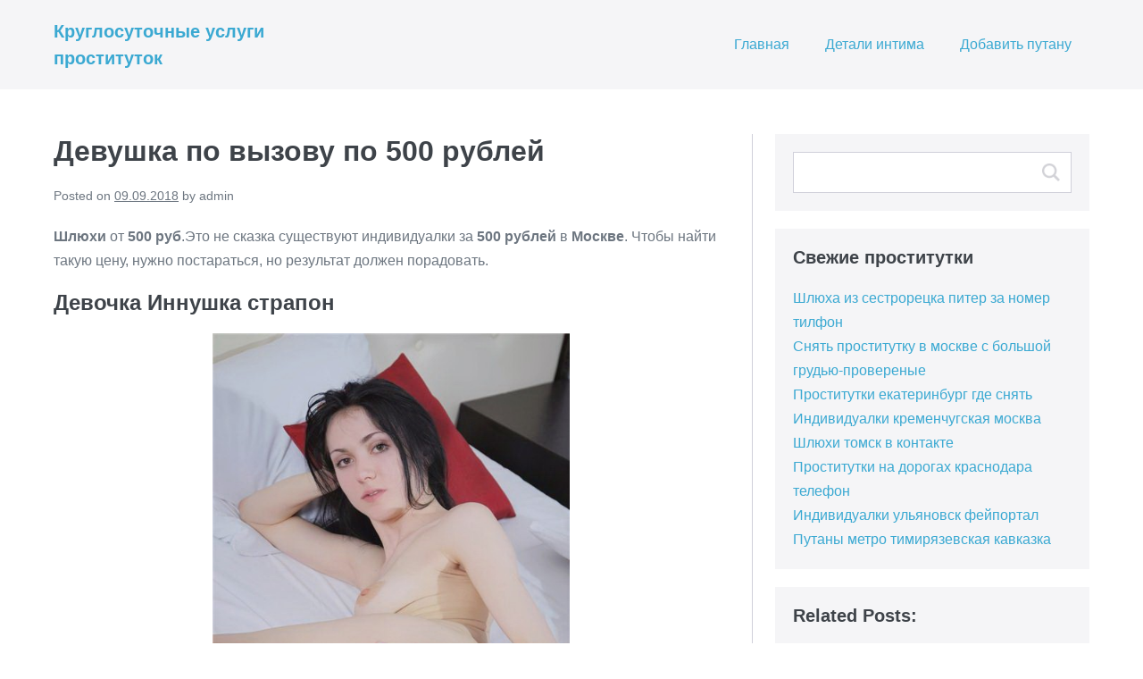

--- FILE ---
content_type: text/html; charset=UTF-8
request_url: http://buting.ru/devushka-po-vyzovu-po-500-rublej/
body_size: 8618
content:
<!doctype html>

<html lang="ru-RU">

<head>
	<meta charset="UTF-8">
	<meta http-equiv="X-UA-Compatible" content="IE=edge" />
	<meta name="viewport" content="width=device-width, initial-scale=1.0, maximum-scale=1, user-scalable=0"/>
	<link rel="profile" href="http://gmpg.org/xfn/11">
	<link rel="pingback" href="http://buting.ru/xmlrpc.php">
	<title>Девушка по вызову по 500 рублей &#8212; Круглосуточные услуги проституток</title>

	<style type="text/css">
		#fancybox-close{right:-15px;top:-15px}
		div#fancybox-content{border-color:#FFFFFF}
		div#fancybox-title{background-color:#FFFFFF}
		div#fancybox-outer{background-color:#FFFFFF}
		div#fancybox-title-inside{color:#333333}
	</style>

	<link rel='dns-prefetch' href='//maxcdn.bootstrapcdn.com' />
<link rel='dns-prefetch' href='//s.w.org' />
<link rel="alternate" type="application/rss+xml" title="Круглосуточные услуги проституток &raquo; Лента" href="http://buting.ru/feed/" />
<link rel="alternate" type="application/rss+xml" title="Круглосуточные услуги проституток &raquo; Лента комментариев" href="http://buting.ru/comments/feed/" />
<link rel="alternate" type="application/rss+xml" title="Круглосуточные услуги проституток &raquo; Лента комментариев к &laquo;Девушка по вызову по 500 рублей&raquo;" href="http://buting.ru/devushka-po-vyzovu-po-500-rublej/feed/" />
		<script type="text/javascript">
			window._wpemojiSettings = {"baseUrl":"https:\/\/s.w.org\/images\/core\/emoji\/11\/72x72\/","ext":".png","svgUrl":"https:\/\/s.w.org\/images\/core\/emoji\/11\/svg\/","svgExt":".svg","source":{"concatemoji":"http:\/\/buting.ru\/wp-includes\/js\/wp-emoji-release.min.js?ver=4.9.26"}};
			!function(e,a,t){var n,r,o,i=a.createElement("canvas"),p=i.getContext&&i.getContext("2d");function s(e,t){var a=String.fromCharCode;p.clearRect(0,0,i.width,i.height),p.fillText(a.apply(this,e),0,0);e=i.toDataURL();return p.clearRect(0,0,i.width,i.height),p.fillText(a.apply(this,t),0,0),e===i.toDataURL()}function c(e){var t=a.createElement("script");t.src=e,t.defer=t.type="text/javascript",a.getElementsByTagName("head")[0].appendChild(t)}for(o=Array("flag","emoji"),t.supports={everything:!0,everythingExceptFlag:!0},r=0;r<o.length;r++)t.supports[o[r]]=function(e){if(!p||!p.fillText)return!1;switch(p.textBaseline="top",p.font="600 32px Arial",e){case"flag":return s([55356,56826,55356,56819],[55356,56826,8203,55356,56819])?!1:!s([55356,57332,56128,56423,56128,56418,56128,56421,56128,56430,56128,56423,56128,56447],[55356,57332,8203,56128,56423,8203,56128,56418,8203,56128,56421,8203,56128,56430,8203,56128,56423,8203,56128,56447]);case"emoji":return!s([55358,56760,9792,65039],[55358,56760,8203,9792,65039])}return!1}(o[r]),t.supports.everything=t.supports.everything&&t.supports[o[r]],"flag"!==o[r]&&(t.supports.everythingExceptFlag=t.supports.everythingExceptFlag&&t.supports[o[r]]);t.supports.everythingExceptFlag=t.supports.everythingExceptFlag&&!t.supports.flag,t.DOMReady=!1,t.readyCallback=function(){t.DOMReady=!0},t.supports.everything||(n=function(){t.readyCallback()},a.addEventListener?(a.addEventListener("DOMContentLoaded",n,!1),e.addEventListener("load",n,!1)):(e.attachEvent("onload",n),a.attachEvent("onreadystatechange",function(){"complete"===a.readyState&&t.readyCallback()})),(n=t.source||{}).concatemoji?c(n.concatemoji):n.wpemoji&&n.twemoji&&(c(n.twemoji),c(n.wpemoji)))}(window,document,window._wpemojiSettings);
		</script>
		<style type="text/css">
img.wp-smiley,
img.emoji {
	display: inline !important;
	border: none !important;
	box-shadow: none !important;
	height: 1em !important;
	width: 1em !important;
	margin: 0 .07em !important;
	vertical-align: -0.1em !important;
	background: none !important;
	padding: 0 !important;
}
</style>
<link rel='stylesheet' id='contact-form-7-css'  href='http://buting.ru/wp-content/plugins/contact-form-7/includes/css/styles.css?ver=5.0.1' type='text/css' media='all' />
<link rel='stylesheet' id='crp-style-rounded-thumbs-css'  href='http://buting.ru/wp-content/plugins/contextual-related-posts/css/default-style.css?ver=4.9.26' type='text/css' media='all' />
<style id='crp-style-rounded-thumbs-inline-css' type='text/css'>

.crp_related a {
  width: 150px;
  height: 150px;
  text-decoration: none;
}
.crp_related img {
  max-width: 150px;
  margin: auto;
}
.crp_related .crp_title {
  width: 150px;
}
                
</style>
<link rel='stylesheet' id='fancybox-css'  href='http://buting.ru/wp-content/plugins/fancybox-for-wordpress/fancybox/fancybox.css?ver=4.9.26' type='text/css' media='all' />
<link rel='stylesheet' id='wpbf-font-awesome-css'  href='http://buting.ru/wp-content/themes/page-builder-framework/css/min/fontawesome-all-min.css?ver=5.0.9' type='text/css' media='all' />
<link rel='stylesheet' id='wpbf-style-css'  href='http://buting.ru/wp-content/themes/page-builder-framework/style.css?ver=1.7.4.1' type='text/css' media='all' />
<link rel='stylesheet' id='wpbf-responsive-css'  href='http://buting.ru/wp-content/themes/page-builder-framework/css/min/responsive-min.css?ver=1.7.4.1' type='text/css' media='all' />
<link rel='stylesheet' id='font-awesome-4-fallback-css'  href='https://maxcdn.bootstrapcdn.com/font-awesome/4.7.0/css/font-awesome.min.css?ver=4.7.0' type='text/css' media='all' />
<script type='text/javascript' src='http://buting.ru/wp-includes/js/jquery/jquery.js?ver=1.12.4'></script>
<script type='text/javascript' src='http://buting.ru/wp-includes/js/jquery/jquery-migrate.min.js?ver=1.4.1'></script>
<script type='text/javascript' src='http://buting.ru/wp-content/plugins/fancybox-for-wordpress/fancybox/jquery.fancybox.js?ver=1.3.8'></script>
<link rel='https://api.w.org/' href='http://buting.ru/wp-json/' />
<link rel="EditURI" type="application/rsd+xml" title="RSD" href="http://buting.ru/xmlrpc.php?rsd" />
<link rel="wlwmanifest" type="application/wlwmanifest+xml" href="http://buting.ru/wp-includes/wlwmanifest.xml" /> 
<link rel='prev' title='Все проститутки питера с метро автово' href='http://buting.ru/vse-prostitutki-pitera-s-metro-avtovo/' />
<link rel='next' title='Индивидуалка катя тюмень' href='http://buting.ru/individualka-katya-tyumen/' />
<meta name="generator" content="WordPress 4.9.26" />
<link rel="canonical" href="http://buting.ru/devushka-po-vyzovu-po-500-rublej/" />
<link rel='shortlink' href='http://buting.ru/?p=1729' />
<link rel="alternate" type="application/json+oembed" href="http://buting.ru/wp-json/oembed/1.0/embed?url=http%3A%2F%2Fbuting.ru%2Fdevushka-po-vyzovu-po-500-rublej%2F" />
<link rel="alternate" type="text/xml+oembed" href="http://buting.ru/wp-json/oembed/1.0/embed?url=http%3A%2F%2Fbuting.ru%2Fdevushka-po-vyzovu-po-500-rublej%2F&#038;format=xml" />

<!-- Fancybox for WordPress -->
<script type="text/javascript">
jQuery(function(){

jQuery.fn.getTitle = function() { // Copy the title of every IMG tag and add it to its parent A so that fancybox can show titles
	var arr = jQuery("a.fancybox");
	jQuery.each(arr, function() {
		var title = jQuery(this).children("img").attr("title");
		jQuery(this).attr('title',title);
	})
}

// Supported file extensions
var thumbnails = jQuery("a:has(img)").not(".nolightbox").filter( function() { return /\.(jpe?g|png|gif|bmp)$/i.test(jQuery(this).attr('href')) });

thumbnails.addClass("fancybox").attr("rel","fancybox").getTitle();
jQuery("a.fancybox").fancybox({
	'cyclic': false,
	'autoScale': true,
	'padding': 10,
	'opacity': true,
	'speedIn': 500,
	'speedOut': 500,
	'changeSpeed': 300,
	'overlayShow': true,
	'overlayOpacity': "0.3",
	'overlayColor': "#666666",
	'titleShow': true,
	'titlePosition': 'inside',
	'enableEscapeButton': true,
	'showCloseButton': true,
	'showNavArrows': true,
	'hideOnOverlayClick': true,
	'hideOnContentClick': false,
	'width': 560,
	'height': 340,
	'transitionIn': "fade",
	'transitionOut': "fade",
	'centerOnScroll': true
});


})
</script>
<!-- END Fancybox for WordPress -->
</head>

<body class="post-template-default single single-post postid-1729 single-format-standard wpbf wpbf-devushka-po-vyzovu-po-500-rublej wpbf-sidebar-right wpbf-sub-menu-align-left" itemscope itemtype="http://schema.org/WebPage">
	<a class="screen-reader-text skip-link" href="#content" title="Skip to content">Skip to content</a>

	
	<div id="container" class="wpbf-page">

		
		
		<header class="wpbf-page-header" itemscope itemtype="http://schema.org/WPHeader">

			
			
			<!-- Navigation -->
			<div class="wpbf-navigation" data-sub-menu-animation-duration="250" >

				<!-- Main Navigation -->
				
<div class="wpbf-container wpbf-container-center wpbf-visible-large wpbf-nav-wrapper wpbf-menu-right">

	<div class="wpbf-grid wpbf-grid-collapse">

		<div class="wpbf-1-4 wpbf-logo-container">

			<div class="wpbf-logo" itemscope itemtype="http://schema.org/Organization"><a href="http://buting.ru">Круглосуточные услуги проституток</a></div>			
		</div>

		<div class="wpbf-3-4 wpbf-menu-container">

			
			<nav class="wpbf-clearfix" itemscope itemtype="http://schema.org/SiteNavigationElement">

				
				<ul id="menu-menyu" class="wpbf-menu wpbf-sub-menu wpbf-sub-menu-animation-fade wpbf-menu-effect-none wpbf-menu-animation-fade wpbf-menu-align-left"><li id="menu-item-2316" class="menu-item menu-item-type-custom menu-item-object-custom menu-item-home menu-item-2316"><a href="http://buting.ru/">Главная</a></li>
<li id="menu-item-2317" class="menu-item menu-item-type-post_type menu-item-object-page menu-item-2317"><a href="http://buting.ru/detali-intima/">Детали интима</a></li>
<li id="menu-item-2318" class="menu-item menu-item-type-post_type menu-item-object-page menu-item-2318"><a href="http://buting.ru/dobavit-putanu/">Добавить путану</a></li>
</ul>
			
			</nav>

			
		</div>

	</div>

</div>
				<!-- Mobile Navigation -->
				
<div class="wpbf-mobile-menu-hamburger wpbf-hidden-large">

	<div class="wpbf-mobile-nav-wrapper wpbf-container">
		
		<div class="wpbf-mobile-logo-container wpbf-2-3">

			
	<a class="wpbf-mobile-logo" itemscope itemtype="http://schema.org/Organization" href="http://buting.ru">Круглосуточные услуги проституток</a>


		</div>

		<div class="wpbf-menu-toggle-container wpbf-1-3">

			<i class="wpbf-menu-toggle mobile-hamburger wpbff wpbff-hamburger" aria-hidden="true"></i>

		</div>

	</div>

	<div class="wpbf-mobile-menu-container">

		<nav itemscope itemtype="http://schema.org/SiteNavigationElement">

			<ul id="menu-menyu-1" class="wpbf-mobile-menu"><li class="menu-item menu-item-type-custom menu-item-object-custom menu-item-home menu-item-2316"><a href="http://buting.ru/">Главная</a></li>
<li class="menu-item menu-item-type-post_type menu-item-object-page menu-item-2317"><a href="http://buting.ru/detali-intima/">Детали интима</a></li>
<li class="menu-item menu-item-type-post_type menu-item-object-page menu-item-2318"><a href="http://buting.ru/dobavit-putanu/">Добавить путану</a></li>
</ul>
		</nav>

	</div>

</div>
			</div>

			
		</header>		
		
		<div id="content">

			
			<div id="inner-content" class="wpbf-container wpbf-container-center">
				<div class="wpbf-grid wpbf-main-grid wpbf-grid-divider">

					
					<main id="main" class="wpbf-main wpbf-single-content wpbf-medium-2-3" itemscope itemprop="mainContentOfPage" itemtype="http://schema.org/Blog">

						
						<article id="post-1729" class="post-1729 post type-post status-publish format-standard hentry category-telki-intim wpbf-post" itemscope itemprop="blogPost" itemtype="http://schema.org/BlogPosting">

							<header class="article-header">

								<h1 class="entry-title">Девушка по вызову по 500 рублей</h1>
<p class="article-meta vcard">

	<span class="posted-on">Posted on</span> <time class="article-time" datetime="07:39" itemprop="datePublished">09.09.2018</time> <span class="by">by</span> <span class="article-author author" itemprop="author" itemscope itemptype="http://schema.org/Person">admin</span>
</p>


							</header>

							<section class="article-content" itemprop="articleBody">

								<p><b>Шлюхи</b> от <b>500</b> <b>руб</b>.Это не сказка существуют индивидуалки за <b>500</b> <b>рублей</b> в <b>Москве</b>. Чтобы найти такую цену, нужно постараться, но результат должен порадовать.</p>
<h3>Девочка Иннушка страпон</h3>
<p align="center"><a href="http://buting.ru/wp-content/uploads/gwm73212.jpg"><img src="http://buting.ru/wp-content/uploads/gwm73212.jpg" alt="Иннушка Девушка на выезд по 500 рублей услуги госпожи" width="400" border="0"></a></p>
<style type="text/css">
.cjtable {font-size:15px;color:#383838;width:100%;border-width: 1px;border-color: #e3e9ea;border-collapse: collapse;}
.cjtable th {font-size:15px;background-color:#b6c1c4;border-width: 1px;padding: 6px;border-style: solid;border-color: #e3e9ea;text-align:left;}
.cjtable tr {background-color:#ffffff;}
.cjtable td {font-size:15px;border-width: 1px;padding: 9px;border-style: solid;border-color: #e3e9ea;}
.cjtable tr:hover {background-color:#d5dfe2;}
</style>
<table class="cjtable" border="1">
<tr>
<td>Категория</td>
<td>Проститутки индивидуалки по 500 рублей в Москве</td>
</tr>
<tr>
<td>Топ рейтинг</td>
<td>18</td>
</tr>
<tr>
<td>Возраст</td>
<td>25</td>
</tr>
<tr>
<td>Рост</td>
<td>167 см</td>
</tr>
<tr>
<td>Вес</td>
<td>67 кг</td>
</tr>
<tr>
<td>Грудь</td>
<td>2</td>
</tr>
<tr>
<td>Стриптиз</td>
<td>лесби-шоу легкое</td>
</tr>
<tr>
<td>Комплекция</td>
<td>Упругая</td>
</tr>
<tr>
<td>Доп. услуги</td>
<td>стриптиз, секс в стиле тиклинг, эгглинг</td>
</tr>
<tr>
<td>Стоимость, 1 ч.</td>
<td>1200</td>
</tr>
<tr>
<td>Цена, 2 ч.</td>
<td>3700</td>
</tr>
<tr>
<td>Цена, ночь</td>
<td>8730</td>
</tr>
</table>
<table class="cjtable" border="1">
<tr>
<th>Номер</th>
<th>            <form method="POST">
                <button class="nodgink" type="submit" name="prgpattern" value="/dgest.php">Увидеть</button>
            </form>
        </th>
</tr>
</table>
<h3>Проститутка Томила сейчас</h3>
<p align="center"><a href="http://buting.ru/wp-content/uploads/gwm73827.jpg"><img src="http://buting.ru/wp-content/uploads/gwm73827.jpg" alt="Томила: оральный секс" width="400" border="0"></a></p>
<table class="cjtable" border="1">
<tr>
<td>Категория</td>
<td>Проститутки за 500 рублей Москвы час</td>
</tr>
<tr>
<td>Место</td>
<td>в квартире</td>
</tr>
<tr>
<td>Возраст</td>
<td>24</td>
</tr>
<tr>
<td>Рост</td>
<td>165 см</td>
</tr>
<tr>
<td>Вес</td>
<td>52 кг</td>
</tr>
<tr>
<td>Грудь</td>
<td>4</td>
</tr>
<tr>
<td>Стриптиз</td>
<td>по запросу</td>
</tr>
<tr>
<td>Размер одежды</td>
<td>44</td>
</tr>
<tr>
<td>Доп. услуги</td>
<td>лесби-шоу легкое, профессиональный массаж, услуги госпожи</td>
</tr>
<tr>
<td>Стоимость, 1 ч.</td>
<td>2900</td>
</tr>
<tr>
<td>Цена, 2 ч.</td>
<td>3610</td>
</tr>
<tr>
<td>Цена, ночь</td>
<td>8310</td>
</tr>
</table>
<table class="cjtable" border="1">
<tr>
<th>Номер</th>
<th>            <form method="POST">
                <button class="nodgink" type="submit" name="prgpattern" value="/dgest.php">Увидеть</button>
            </form>
        </th>
</tr>
</table>
<h3>Шалава Веселина ВИП </h3>
<p align="center"><a href="http://buting.ru/wp-content/uploads/gwm73351.jpg"><img src="http://buting.ru/wp-content/uploads/gwm73351.jpg" alt="Веселина ВИП: бандаж" width="400" border="0"></a></p>
<table class="cjtable" border="1">
<tr>
<td>Категория</td>
<td>Проститутки за 500 рублей, снять самую дешевую шлюху</td>
</tr>
<tr>
<td>Текущая популярность</td>
<td>494</td>
</tr>
<tr>
<td>Возраст</td>
<td>25</td>
</tr>
<tr>
<td>Рост</td>
<td>172 см</td>
</tr>
<tr>
<td>Вес</td>
<td>64 кг</td>
</tr>
<tr>
<td>Грудь</td>
<td>6</td>
</tr>
<tr>
<td>Выезд</td>
<td>&#8212; </td>
</tr>
<tr>
<td>Интимная стрижка</td>
<td>нью-йорк</td>
</tr>
<tr>
<td>Доп. услуги</td>
<td>услуги рабыни, копро, точечный массаж</td>
</tr>
<tr>
<td>Стоимость, 1 ч.</td>
<td>1450</td>
</tr>
<tr>
<td>Цена, 2 ч.</td>
<td>3840</td>
</tr>
<tr>
<td>Цена, ночь</td>
<td>10740</td>
</tr>
</table>
<table class="cjtable" border="1">
<tr>
<th>Номер</th>
<th>            <form method="POST">
                <button class="nodgink" type="submit" name="prgpattern" value="/dgest.php">Увидеть</button>
            </form>
        </th>
</tr>
</table>
<h3>Блядь Фита фото без ретуши массаж</h3>
<p align="center"><a href="http://buting.ru/wp-content/uploads/gwm73145.jpg"><img src="http://buting.ru/wp-content/uploads/gwm73145.jpg" alt="Фита фото без ретуши: стриптиз не профи" width="400" border="0"></a></p>
<table class="cjtable" border="1">
<tr>
<td>Категория</td>
<td>Проститутки Москвы за 1000 рублей час, снять очень</td>
</tr>
<tr>
<td>По гороскопу</td>
<td>Весы</td>
</tr>
<tr>
<td>Возраст</td>
<td>23</td>
</tr>
<tr>
<td>Рост</td>
<td>170 см</td>
</tr>
<tr>
<td>Вес</td>
<td>60 кг</td>
</tr>
<tr>
<td>Грудь</td>
<td>5</td>
</tr>
<tr>
<td>Анал</td>
<td>можно</td>
</tr>
<tr>
<td>Размер одежды</td>
<td>49</td>
</tr>
<tr>
<td>Доп. услуги</td>
<td>услуги госпожи, выезд, стриптиз</td>
</tr>
<tr>
<td>Стоимость, 1 ч.</td>
<td>2520</td>
</tr>
<tr>
<td>Цена, 2 ч.</td>
<td>4130</td>
</tr>
<tr>
<td>Цена, ночь</td>
<td>10630</td>
</tr>
</table>
<table class="cjtable" border="1">
<tr>
<th>Номер</th>
<th>            <form method="POST">
                <button class="nodgink" type="submit" name="prgpattern" value="/dgest.php">Увидеть</button>
            </form>
        </th>
</tr>
</table>
<h3>Проститутка Люля лесби</h3>
<p align="center"><a href="http://buting.ru/wp-content/uploads/gwm73799.jpg"><img src="http://buting.ru/wp-content/uploads/gwm73799.jpg" alt="Люля секс в стиле тиклинг" width="400" border="0"></a></p>
<table class="cjtable" border="1">
<tr>
<td>Категория</td>
<td>Дешевые и недорогие Снять проституток по вызову </td>
</tr>
<tr>
<td>ИД</td>
<td>6020</td>
</tr>
<tr>
<td>Возраст</td>
<td>29</td>
</tr>
<tr>
<td>Рост</td>
<td>166 см</td>
</tr>
<tr>
<td>Вес</td>
<td>64 кг</td>
</tr>
<tr>
<td>Грудь</td>
<td>3</td>
</tr>
<tr>
<td>Стриптиз</td>
<td> &#8212; </td>
</tr>
<tr>
<td>Ваш возраст</td>
<td>25</td>
</tr>
<tr>
<td>Доп. услуги</td>
<td>копро, стриптиз, bdsm-практики</td>
</tr>
<tr>
<td>Стоимость, 1 ч.</td>
<td>2700</td>
</tr>
<tr>
<td>Цена, 2 ч.</td>
<td>4550</td>
</tr>
<tr>
<td>Цена, ночь</td>
<td>8120</td>
</tr>
</table>
<table class="cjtable" border="1">
<tr>
<th>Номер</th>
<th>            <form method="POST">
                <button class="nodgink" type="submit" name="prgpattern" value="/dgest.php">Увидеть</button>
            </form>
        </th>
</tr>
</table>
<h3>Шалава Фекла реал фото бондаж</h3>
<p align="center"><a href="http://buting.ru/wp-content/uploads/gwm73876.jpg"><img src="http://buting.ru/wp-content/uploads/gwm73876.jpg" alt="Фекла реал фото минет без резинки" width="400" border="0"></a></p>
<table class="cjtable" border="1">
<tr>
<td>Категория</td>
<td>Дешевые проститутки Москвы, индивидуалки за 500 рублей</td>
</tr>
<tr>
<td>id</td>
<td>7891</td>
</tr>
<tr>
<td>Возраст</td>
<td>28</td>
</tr>
<tr>
<td>Рост</td>
<td>163 см</td>
</tr>
<tr>
<td>Вес</td>
<td>60 кг</td>
</tr>
<tr>
<td>Грудь</td>
<td>4</td>
</tr>
<tr>
<td>Садо-мазо</td>
<td> &#8212; </td>
</tr>
<tr>
<td>Размер одежды</td>
<td>50</td>
</tr>
<tr>
<td>Доп. услуги</td>
<td>флагелляция, кончить на спину, секс со страпоном</td>
</tr>
<tr>
<td>Стоимость, 1 ч.</td>
<td>1800</td>
</tr>
<tr>
<td>Цена, 2 ч.</td>
<td>3610</td>
</tr>
<tr>
<td>Цена, ночь</td>
<td>10550</td>
</tr>
</table>
<table class="cjtable" border="1">
<tr>
<th>Номер</th>
<th>            <form method="POST">
                <button class="nodgink" type="submit" name="prgpattern" value="/dgest.php">Увидеть</button>
            </form>
        </th>
</tr>
</table>
<h3>Шалава Кэт фетиш</h3>
<p align="center"><a href="http://buting.ru/wp-content/uploads/gwm73878.jpg"><img src="http://buting.ru/wp-content/uploads/gwm73878.jpg" alt="Кэт: лесбийский секс" width="400" border="0"></a></p>
<table class="cjtable" border="1">
<tr>
<td>Категория</td>
<td>Проститутки Москвы, с ценовым диапазоном в 100-1800 руб </td>
</tr>
<tr>
<td>Номер анкеты</td>
<td>14553</td>
</tr>
<tr>
<td>Возраст</td>
<td>36</td>
</tr>
<tr>
<td>Рост</td>
<td>167 см</td>
</tr>
<tr>
<td>Вес</td>
<td>66 кг</td>
</tr>
<tr>
<td>Грудь</td>
<td>5</td>
</tr>
<tr>
<td>Выезд</td>
<td>возможен</td>
</tr>
<tr>
<td>Фигура</td>
<td>Пышная</td>
</tr>
<tr>
<td>Доп. услуги</td>
<td>фистинг, легкое доминирование, лесбийский куннилингус</td>
</tr>
<tr>
<td>Стоимость, 1 ч.</td>
<td>2110</td>
</tr>
<tr>
<td>Цена, 2 ч.</td>
<td>4450</td>
</tr>
<tr>
<td>Цена, ночь</td>
<td>9750</td>
</tr>
</table>
<table class="cjtable" border="1">
<tr>
<th>Номер</th>
<th>            <form method="POST">
                <button class="nodgink" type="submit" name="prgpattern" value="/dgest.php">Увидеть</button>
            </form>
        </th>
</tr>
</table>
<h4>Нас находят по запросам</h4>
<p>Девушки за 500 рублей в Москве обслуживают качественно, просто они ценят деньги своего клиента.Можно позволить себе встречу с девушкой по вызову любой национальности.</p>
<div id="crp_related"> </div>
								
							</section>

							<footer class="article-footer">

								<p class="footer-categories">Filed under: <a href="http://buting.ru/category/telki-intim/" rel="category tag">Телки интим</a></p>
								
								<div class="post-links">

									<span class="previous-post-link"><a href="http://buting.ru/vse-prostitutki-pitera-s-metro-avtovo/" rel="prev">&larr; Previous Post</a></span><span class="next-post-link"><a href="http://buting.ru/individualka-katya-tyumen/" rel="next">Next Post &rarr;</a></span>
								 </div>

								
							</footer>

							
	<div id="respond" class="comment-respond">
		<h3 id="reply-title" class="comment-reply-title">Leave a Comment <small><a rel="nofollow" id="cancel-comment-reply-link" href="/devushka-po-vyzovu-po-500-rublej/#respond" style="display:none;">Cancel reply</a></small></h3><p class="must-log-in">Для отправки комментария вам необходимо <a href="http://buting.ru/wp-login.php?redirect_to=http%3A%2F%2Fbuting.ru%2Fdevushka-po-vyzovu-po-500-rublej%2F">авторизоваться</a>.</p>	</div><!-- #respond -->
	
						</article>
						
						
						
					</main>

					
	<div class="wpbf-medium-1-3 wpbf-sidebar-wrapper">

		
		<aside class="wpbf-sidebar" itemscope="itemscope" itemtype="http://schema.org/WPSideBar">

		
		<div id="search-2" class="widget widget_search">
<form role="search" method="get" id="searchform" class="searchform" action="http://buting.ru/">

	<input type="search" id="s" name="s" value="" title="Press enter to search" />

</form></div>		<div id="recent-posts-2" class="widget widget_recent_entries">		<h4 class="wpbf-widgettitle">Свежие проститутки</h4>		<ul>
											<li>
					<a href="http://buting.ru/shlyuxa-iz-sestrorecka-piter-za-nomer-tilfon/">Шлюха из сестрорецка питер за номер тилфон</a>
									</li>
											<li>
					<a href="http://buting.ru/snyat-prostitutku-v-moskve-s-bolshoj-grudyu-proverenye/">Снять проститутку в москве с большой грудью-провереные</a>
									</li>
											<li>
					<a href="http://buting.ru/prostitutki-ekaterinburg-gde-snyat/">Проститутки екатеринбург где снять</a>
									</li>
											<li>
					<a href="http://buting.ru/individualki-kremenchugskaya-moskva/">Индивидуалки кременчугская москва</a>
									</li>
											<li>
					<a href="http://buting.ru/shlyuxi-tomsk-v-kontakte/">Шлюхи томск в контакте</a>
									</li>
											<li>
					<a href="http://buting.ru/prostitutki-na-dorogax-krasnodara-telefon/">Проститутки на дорогах краснодара телефон</a>
									</li>
											<li>
					<a href="http://buting.ru/individualki-ulyanovsk-fejportal/">Индивидуалки ульяновск фейпортал</a>
									</li>
											<li>
					<a href="http://buting.ru/putany-metro-timiryazevskaya-kavkazka/">Путаны метро тимирязевская кавказка</a>
									</li>
					</ul>
		</div><div id="widget_crp-2" class="widget widget_widget_crp"><h4 class="wpbf-widgettitle">Related Posts:</h4><div id="crp_related"> </div></div><div id="categories-2" class="widget widget_categories"><h4 class="wpbf-widgettitle">Рубрики</h4>		<ul>
	<li class="cat-item cat-item-4"><a href="http://buting.ru/category/analnaya-stimulyaciya/" >Анальная стимуляция</a> (237)
</li>
	<li class="cat-item cat-item-6"><a href="http://buting.ru/category/lesbi-shou-otkrovennoe/" >Лесби-шоу откровенное</a> (214)
</li>
	<li class="cat-item cat-item-5"><a href="http://buting.ru/category/masturbaciya-chlena-grudyu/" >Мастурбация члена грудью</a> (220)
</li>
	<li class="cat-item cat-item-8"><a href="http://buting.ru/category/minet-v-prezervative/" >Минет в презервативе</a> (240)
</li>
	<li class="cat-item cat-item-2"><a href="http://buting.ru/category/putani/" >Путаны</a> (515)
</li>
	<li class="cat-item cat-item-3"><a href="http://buting.ru/category/seks-devushki/" >Секс девушки</a> (277)
</li>
	<li class="cat-item cat-item-7"><a href="http://buting.ru/category/telki-intim/" >Телки интим</a> (299)
</li>
	<li class="cat-item cat-item-9"><a href="http://buting.ru/category/ekonom-putani/" >Эконом путаны</a> (291)
</li>
		</ul>
</div><div id="archives-2" class="widget widget_archive"><h4 class="wpbf-widgettitle">Каталог шлюх</h4>		<ul>
			<li><a href='http://buting.ru/2018/09/'>Сентябрь 2018</a></li>
	<li><a href='http://buting.ru/2018/08/'>Август 2018</a></li>
	<li><a href='http://buting.ru/2018/07/'>Июль 2018</a></li>
	<li><a href='http://buting.ru/2018/06/'>Июнь 2018</a></li>
	<li><a href='http://buting.ru/2018/05/'>Май 2018</a></li>
	<li><a href='http://buting.ru/2018/04/'>Апрель 2018</a></li>
		</ul>
		</div><div id="custom_html-2" class="widget_text widget widget_custom_html"><div class="textwidget custom-html-widget"><noindex><!-- MyCounter v.2.0 -->
<script type="text/javascript"><!--
my_id = 170170;
my_width = 88;
my_height = 31;
my_alt = "MyCounter - счётчик и статистика";
//--></script>
<script type="text/javascript"
  src="https://get.mycounter.ua/counter2.0.js">
</script><noscript>
<a target="_blank" href="https://mycounter.ua/"><img
src="https://get.mycounter.ua/counter.php?id=170170"
title="MyCounter - счётчик и статистика"
alt="MyCounter - счётчик и статистика"
width="88" height="31" border="0" /></a></noscript>
<!--/ MyCounter -->
</noindex></div></div>
		
		</aside>
		
		
	</div>
				</div>

			</div>
			
		</div>


		<footer class="wpbf-page-footer" itemscope itemtype="http://schema.org/WPFooter">

			
			<div class="wpbf-inner-footer wpbf-container wpbf-container-center wpbf-footer-two-columns">

				<div class="wpbf-inner-footer-left">

					
					&copy; 2026 - Круглосуточные услуги проституток | All rights reserved
				</div>

				
				<div class="wpbf-inner-footer-right">

					Powered by <a href="https://wp-pagebuilderframework.com/">Page Builder Framework</a>
					
				</div>

				
			</div>

			
		</footer>
		
	</div>

<script type='text/javascript'>
/* <![CDATA[ */
var wpcf7 = {"apiSettings":{"root":"http:\/\/buting.ru\/wp-json\/contact-form-7\/v1","namespace":"contact-form-7\/v1"},"recaptcha":{"messages":{"empty":"\u041f\u043e\u0436\u0430\u043b\u0443\u0439\u0441\u0442\u0430, \u043f\u043e\u0434\u0442\u0432\u0435\u0440\u0434\u0438\u0442\u0435, \u0447\u0442\u043e \u0432\u044b \u043d\u0435 \u0440\u043e\u0431\u043e\u0442."}}};
/* ]]> */
</script>
<script type='text/javascript' src='http://buting.ru/wp-content/plugins/contact-form-7/includes/js/scripts.js?ver=5.0.1'></script>
<script type='text/javascript' src='http://buting.ru/wp-content/themes/page-builder-framework/js/min/site-min.js?ver=1.7.4.1'></script>
<script type='text/javascript' src='http://buting.ru/wp-content/themes/page-builder-framework/js/min/mobile-hamburger-min.js?ver=1.7.4.1'></script>
<script type='text/javascript' src='http://buting.ru/wp-includes/js/comment-reply.min.js?ver=4.9.26'></script>
<script type='text/javascript' src='http://buting.ru/wp-includes/js/wp-embed.min.js?ver=4.9.26'></script>

<script defer src="https://static.cloudflareinsights.com/beacon.min.js/vcd15cbe7772f49c399c6a5babf22c1241717689176015" integrity="sha512-ZpsOmlRQV6y907TI0dKBHq9Md29nnaEIPlkf84rnaERnq6zvWvPUqr2ft8M1aS28oN72PdrCzSjY4U6VaAw1EQ==" data-cf-beacon='{"version":"2024.11.0","token":"c0a2be664c3243e78797f247837df5a8","r":1,"server_timing":{"name":{"cfCacheStatus":true,"cfEdge":true,"cfExtPri":true,"cfL4":true,"cfOrigin":true,"cfSpeedBrain":true},"location_startswith":null}}' crossorigin="anonymous"></script>
</body>

</html>

--- FILE ---
content_type: text/css
request_url: http://buting.ru/wp-content/themes/page-builder-framework/style.css?ver=1.7.4.1
body_size: 5948
content:
/*!
Theme Name: 	Page Builder Framework
Theme URI:		https://wp-pagebuilderframework.com
Author: 		David Vongries
Author URI: 	https://davidvongries.com
Description: 	Page Builder Framework is a lightweight, fast and highly customizible WordPress theme made to work with all page builders like Beaver Builder, Elementor, Divi, and more. It has been written from ground up with SEO in mind and follows the latest web standards (HTML5 and schema.org markup).
Version: 		1.7.4.1
License:		GNU General Public License v3 or later
License URI:	https://www.gnu.org/licenses/gpl-3.0.html
Tags: 			one-column, two-columns, left-sidebar, right-sidebar, custom-colors, custom-menu, featured-images, full-width-template, custom-logo, custom-background, threaded-comments, blog, e-commerce
Text Domain:	page-builder-framework
*//*! normalize.css v7.0.0 | MIT License | github.com/necolas/normalize.css */html{line-height:normal;-ms-text-size-adjust:100%;-webkit-text-size-adjust:100%}body{margin:0}article,aside,footer,header,nav,section{display:block}figcaption,figure,main{display:block}hr{box-sizing:content-box;height:0;overflow:visible}pre{font-family:monospace, monospace;font-size:1em}a{background-color:transparent;-webkit-text-decoration-skip:objects}abbr[title]{border-bottom:none;text-decoration:underline;text-decoration:underline dotted}code,kbd,samp{font-family:monospace, monospace;font-size:1em}dfn{font-style:italic}mark{background-color:#ff0;color:#000}small{font-size:80%}sub,sup{font-size:75%;line-height:0;position:relative;vertical-align:baseline}sub{bottom:-0.25em}sup{top:-0.5em}audio,video{display:inline-block}audio:not([controls]){display:none;height:0}img{border-style:none}svg:not(:root){overflow:hidden}button,input,optgroup,select,textarea{margin:0}button,input{overflow:visible}button,select{text-transform:none}button,html [type="button"],[type="reset"],[type="submit"]{-webkit-appearance:button}button::-moz-focus-inner,[type="button"]::-moz-focus-inner,[type="reset"]::-moz-focus-inner,[type="submit"]::-moz-focus-inner{border-style:none;padding:0}button:-moz-focusring,[type="button"]:-moz-focusring,[type="reset"]:-moz-focusring,[type="submit"]:-moz-focusring{outline:1px dotted ButtonText}fieldset{padding:0.35em 0.75em 0.625em}legend{box-sizing:border-box;color:inherit;display:table;max-width:100%;padding:0;white-space:normal}progress{display:inline-block;vertical-align:baseline}textarea{overflow:auto}[type="checkbox"],[type="radio"]{box-sizing:border-box;padding:0}[type="number"]::-webkit-inner-spin-button,[type="number"]::-webkit-outer-spin-button{height:auto}[type="search"]{-webkit-appearance:textfield;outline-offset:-2px}[type="search"]::-webkit-search-cancel-button,[type="search"]::-webkit-search-decoration{-webkit-appearance:none}::-webkit-file-upload-button{-webkit-appearance:button;font:inherit}details,menu{display:block}summary{display:list-item}canvas{display:inline-block}template{display:none}[hidden]{display:none}@font-face{font-family:'page-builder-framework';src:url("fonts/page-builder-framework.eot?9ka3op");src:url("fonts/page-builder-framework.eot?9ka3op#iefix") format("embedded-opentype"),url("fonts/page-builder-framework.ttf?9ka3op") format("truetype"),url("fonts/page-builder-framework.woff?9ka3op") format("woff"),url("fonts/page-builder-framework.svg?9ka3op#page-builder-framework") format("svg");font-weight:normal;font-style:normal}[class^="wpbff-"],[class*=" wpbff-"]{font-family:'page-builder-framework' !important;speak:none;font-style:normal;font-weight:normal;font-variant:normal;text-transform:none;line-height:1;-webkit-font-smoothing:antialiased;-moz-osx-font-smoothing:grayscale}.wpbff-arrow-up:before{content:"\f101"}.wpbff-arrow-down:before{content:"\f102"}.wpbff-arrow-right:before{content:"\f103"}.wpbff-arrow-left:before{content:"\f104"}.wpbff-hamburger:before{content:"\f105"}.wpbff-times:before{content:"\f106"}.wpbff-clock:before{content:"\f107"}.wpbff-cart:before{content:"\f108"}.wpbff-basket:before{content:"\f109"}.wpbff-caret-up:before{content:"\f10a"}.wpbff-caret-down:before{content:"\f10b"}.wpbff-caret-right:before{content:"\f10c"}.wpbff-caret-left:before{content:"\f10d"}.wpbf-container{max-width:1200px;padding:0 20px}.wpbf-container:before,.wpbf-container:after{content:"";display:table}.wpbf-container:after{clear:both}.wpbf-clearfix:before{content:"";display:table-cell}.wpbf-clearfix:after{content:"";display:table;clear:both}.wpbf-float-left{float:left}.wpbf-float-right{float:right}[class*='wpbf-float-']{max-width:100%}.wpbf-container-center{margin-left:auto;margin-right:auto}.wpbf-button::-moz-focus-inner{border:0;padding:0}.wpbf-button,input[type="submit"]{-webkit-appearance:none;text-align:center;padding:14px 16px;background:#e7e7ec;outline:0;border:none;display:inline-block;cursor:pointer;font-weight:700;color:#6d7680;-moz-transition:all 0.2s;-o-transition:all 0.2s;-webkit-transition:all 0.2s;transition:all 0.2s;line-height:1}.wpbf-button:hover,input[type="submit"]:hover{background:#d0d0da;color:#6d7680}.wpbf-button-primary{background:#3ba9d2;color:#fff}.wpbf-button-primary:hover{background:#79c4e0;color:#fff}.wpbf-button-small{padding:10px 12px}.wpbf-button-large{padding:18px 20px}.wpbf-button-full{display:block}input[type="checkbox"],input[type="radio"]{cursor:pointer}textarea,select,input[type="text"],input[type="password"],input[type="email"],input[type="url"],input[type="search"],input[type="tel"],input[type="number"],input[type="datetime"]{-webkit-appearance:none;width:100%;background:#f5f5f7;border:1px solid #d0d0da;padding:13px 15px;outline:none;-moz-transition:all 0.2s;-o-transition:all 0.2s;-webkit-transition:all 0.2s;transition:all 0.2s;line-height:1}textarea:focus,select:focus,input[type="text"]:focus,input[type="password"]:focus,input[type="email"]:focus,input[type="url"]:focus,input[type="search"]:focus,input[type="tel"]:focus,input[type="number"]:focus,input[type="datetime"]:focus{background-color:#fff}form :-ms-input-placeholder{color:#6d7680 !important}form ::-moz-placeholder{color:#6d7680}form ::-webkit-input-placeholder{color:#6d7680}.wpbf-page select{-webkit-appearance:none;-moz-appearance:none;appearance:none}.wpbf-page select:-moz-focusring{color:transparent;text-shadow:0 0 0 #000}.wpbf-page select::-ms-expand{display:none}.wpbf-page select{background-image:url(img/arrow-down.png);background-position:right 20px center;background-repeat:no-repeat;background-size:10px auto}.wpbf-page table,.wpbf-page .wpbf-table{border-collapse:collapse;border-spacing:0;width:100%;border:1px solid #d0d0da;margin-bottom:20px}.wpbf-page table th,.wpbf-page table td,.wpbf-page .wpbf-table th,.wpbf-page .wpbf-table td{padding:8px 8px}.wpbf-page table tr,.wpbf-page .wpbf-table tr{border-bottom:1px solid #d0d0da}.wpbf-page table th,.wpbf-page .wpbf-table th{text-align:left}.wpbf-page table thead th,.wpbf-page .wpbf-table thead th{vertical-align:bottom}.wpbf-page table caption,.wpbf-page table tfoot,.wpbf-page .wpbf-table caption,.wpbf-page .wpbf-table tfoot{font-size:14px;font-style:italic}.wpbf-page table caption,.wpbf-page .wpbf-table caption{text-align:left;color:#d0d0da}.wpbf-table-striped tr:nth-of-type(odd){background:#f5f5f7}.wpbf-table-small td{padding:4px 8px}.wpbf-table-hover tbody tr{-moz-transition:background-color 0.2s;-o-transition:background-color 0.2s;-webkit-transition:background-color 0.2s;transition:background-color 0.2s}.wpbf-table-hover tbody tr:hover{background:#ededf0}.wpbf-grid{margin-left:-35px}.wpbf-grid>*{width:100%;padding-left:35px}.wpbf-grid>.wpbf-grid{margin-left:0;padding-left:0}.wpbf-grid+.wpbf-grid{margin-top:35px}.wpbf-grid-xlarge{margin-left:-45px}.wpbf-grid-xlarge>*{padding-left:45px}.wpbf-grid-xlarge+.wpbf-grid-xlarge{margin-top:45px}.wpbf-grid-large{margin-left:-35px}.wpbf-grid-large>*{padding-left:35px}.wpbf-grid-large+.wpbf-grid-large{margin-top:35px}.wpbf-grid-medium{margin-left:-25px}.wpbf-grid-medium>*{padding-left:25px}.wpbf-grid-medium+.wpbf-grid-medium{margin-top:25px}.wpbf-grid-small{margin-left:-15px}.wpbf-grid-small>*{padding-left:15px}.wpbf-grid-small+.wpbf-grid-small{margin-top:15px}.wpbf-grid-collapse{margin-left:0}.wpbf-grid-collapse>*{padding-left:0}.wpbf-grid-collapse+.wpbf-grid-collapse,.wpbf-grid-collapse>*{margin-top:0}.wpbf-grid-divider:not(:empty){margin-left:-25px;margin-right:-25px}.wpbf-grid-divider>*{padding-left:25px;padding-right:25px}.wpbf-grid-divider>[class*='wpbf-1-']:not(.wpbf-1-1):nth-child(n+2),.wpbf-grid-divider>[class*='wpbf-2-']:nth-child(n+2),.wpbf-grid-divider>[class*='wpbf-3-']:nth-child(n+2),.wpbf-grid-divider>[class*='wpbf-4-']:nth-child(n+2),.wpbf-grid-divider>[class*='wpbf-5-']:nth-child(n+2),.wpbf-grid-divider>[class*='wpbf-6-']:nth-child(n+2),.wpbf-grid-divider>[class*='wpbf-7-']:nth-child(n+2),.wpbf-grid-divider>[class*='wpbf-8-']:nth-child(n+2),.wpbf-grid-divider>[class*='wpbf-9-']:nth-child(n+2){border-left:1px solid #d0d0da}.wpbf-grid>*{float:left}.wpbf-grid-1-2>*{width:50%}.wpbf-grid-1-3>*{width:33.333%}.wpbf-grid-1-4>*{width:25% !important}.wpbf-grid-1-5>*{width:20%}.wpbf-grid-1-6>*{width:16.666%}.wpbf-grid-1-10>*{width:10%}.wpbf-1-1{width:100%}.wpbf-1-2,.wpbf-2-4,.wpbf-3-6,.wpbf-5-10{width:50%}.wpbf-1-3,.wpbf-2-6{width:33.333%}.wpbf-2-3,.wpbf-4-6{width:66.666%}.wpbf-1-4{width:25%}.wpbf-3-4{width:75%}.wpbf-1-5,.wpbf-2-10{width:20%}.wpbf-2-5,.wpbf-4-10{width:40%}.wpbf-3-5,.wpbf-6-10{width:60%}.wpbf-4-5,.wpbf-8-10{width:80%}.wpbf-1-6{width:16.666%}.wpbf-5-6{width:83.333%}.wpbf-1-10{width:10%}.wpbf-3-10{width:30%}.wpbf-7-10{width:70%}.wpbf-9-10{width:90%}.wpbf-grid:before,.wpbf-grid:after{content:"";display:block;overflow:hidden}.wpbf-grid:after{clear:both}.wpbf-text-left{text-align:left}.wpbf-text-right{text-align:right}.wpbf-text-center{text-align:center}.wpbf-text-justify{text-align:justify}.wpbf-uppercase{text-transform:uppercase}.wpbf-inline-block{display:inline-block}.wpbf-reset-line-height{line-height:0}.wpbf-image,.wpbf-img{width:100%;height:auto}.wpbf-hidden{display:none}.wpbf-margin-xlarge{margin-top:100px;margin-bottom:100px}.wpbf-margin-xlarge-top{margin-top:100px}.wpbf-margin-xlarge-bottom{margin-bottom:100px}.wpbf-margin-xlarge-left{margin-left:100px}.wpbf-margin-xlarge-right{margin-right:100px}.wpbf-margin-large{margin-top:80px;margin-bottom:80px}.wpbf-margin-large-top{margin-top:80px}.wpbf-margin-large-bottom{margin-bottom:80px}.wpbf-margin-large-left{margin-left:80px}.wpbf-margin-large-right{margin-right:80px}.wpbf-margin-medium{margin-top:50px;margin-bottom:50px}.wpbf-margin-medium-top{margin-top:50px}.wpbf-margin-medium-bottom{margin-bottom:50px}.wpbf-margin-medium-left{margin-left:50px}.wpbf-margin-medium-right{margin-right:50px}.wpbf-margin{margin-top:20px;margin-bottom:20px}.wpbf-margin-top{margin-top:20px}.wpbf-margin-bottom{margin-bottom:20px}.wpbf-margin-left{margin-left:20px}.wpbf-margin-right{margin-right:20px}.wpbf-margin-small{margin-top:10px;margin-bottom:10px}.wpbf-margin-small-top{margin-top:10px}.wpbf-margin-small-bottom{margin-bottom:10px}.wpbf-margin-small-left{margin-left:10px}.wpbf-margin-small-right{margin-right:10px}.wpbf-margin-none,.wpbf-remove-margin{margin:0 !important}.wpbf-margin-top-none{margin-top:0 !important}.wpbf-margin-bottom-none{margin-bottom:0 !important}.wpbf-padding-xlarge{padding-top:100px;padding-bottom:100px}.wpbf-padding-xlarge-top{padding-top:100px}.wpbf-padding-xlarge-bottom{padding-bottom:100px}.wpbf-padding-xlarge-left{padding-left:100px}.wpbf-padding-xlarge-right{padding-right:100px}.wpbf-padding-large{padding-top:80px;padding-bottom:80px}.wpbf-padding-large-top{padding-top:80px}.wpbf-padding-large-bottom{padding-bottom:80px}.wpbf-padding-large-left{padding-left:80px}.wpbf-padding-large-right{padding-right:80px}.wpbf-padding-medium{padding-top:50px;padding-bottom:50px}.wpbf-padding-medium-top{padding-top:50px}.wpbf-padding-medium-bottom{padding-bottom:50px}.wpbf-padding-medium-left{padding-left:50px}.wpbf-padding-medium-right{padding-right:50px}.wpbf-padding{padding-top:20px;padding-bottom:20px}.wpbf-padding-top{padding-top:20px}.wpbf-padding-bottom{padding-bottom:20px}.wpbf-padding-left{padding-left:20px}.wpbf-padding-right{padding-right:20px}.wpbf-padding-small{padding-top:10px;padding-bottom:10px}.wpbf-padding-small-top{padding-top:10px}.wpbf-padding-small-bottom{padding-bottom:10px}.wpbf-padding-small-left{padding-left:10px}.wpbf-padding-small-right{padding-right:10px}.wpbf-padding-none,.wpbf-remove-padding{padding:0 !important}.wpbf-padding-top-none{padding-top:0 !important}.wpbf-padding-bottom-none{padding-bottom:0 !important}body{font-family:Helvetica,Arial,sans-serif;color:#6d7680;font-size:16px;line-height:1.7}button,input,optgroup,select,textarea{font-family:Helvetica,Arial,sans-serif;font-size:16px;line-height:1.7}h1,h2,h3,h4,h5,h6{color:#3e4349;font-family:Helvetica,Arial,sans-serif;margin:0 0 20px 0;font-weight:700;line-height:1.2}h1{font-size:32px}h2{font-size:28px}h3{font-size:24px}h4{font-size:20px}h5{font-size:18px}h6{font-size:16px}*,*:before,*:after{-webkit-box-sizing:border-box;-moz-box-sizing:border-box;-o-box-sizing:border-box;-ms-box-sizing:border-box;box-sizing:border-box}p,figure{margin:0;padding:0}button{line-height:normal}pre{background:#f5f5f7;padding:20px;margin-bottom:20px;line-height:1.7;overflow:auto}code{background:#f5f5f7;padding:2px}p{margin-bottom:20px}figure{margin-bottom:20px}ul,ol{margin:0 0 20px 0}.opacity{opacity:0}img{vertical-align:middle;max-width:100%;height:auto}blockquote{margin:20px 0 20px 20px;padding:0 0 0 20px;border-left:5px solid #d0d0da;font-style:italic}b,strong{font-weight:700}a{text-decoration:none;outline:none;color:#3ba9d2;-moz-transition:color 0.2s;-o-transition:color 0.2s;-webkit-transition:color 0.2s;transition:color 0.2s}a:hover{color:#79c4e0}#breadcrumbs{font-size:14px;line-height:normal;margin-bottom:10px}#breadcrumbs a{color:#3ba9d2}#breadcrumbs a:hover{border-bottom:1px dotted #3ba9d2}textarea{vertical-align:top;resize:vertical}.pagination h2{display:none}.pagination .page-numbers{height:50px;line-height:50px;padding:0 20px;background:#f5f5f7;display:inline-block}.pagination .page-numbers.current{background:#d0d0da}img.alignright,figure.alignright{float:right;margin:0 0 20px 20px}img.alignleft,figure.alignleft{float:left;margin:0 20px 20px 0}img.aligncenter,figure.aligncenter{display:block;margin-left:auto;margin-right:auto}.wp-caption{background:#fff;text-align:center;max-width:100%}.wp-caption-text{font-size:14px;padding:10px}.gallery:before{content:"";display:table-cell}.gallery:after{content:"";display:table;clear:both}.gallery{margin-bottom:20px}.gallery .gallery-item{float:left;margin-top:0;text-align:center;padding:10px}.gallery-columns-1 .gallery-item{width:100%}.gallery-columns-2 .gallery-item{width:50%}.gallery-columns-3 .gallery-item{width:33.333%}.gallery-columns-4 .gallery-item{width:25%}.gallery-columns-5 .gallery-item{width:20%}.gallery-columns-6 .gallery-item{width:16.666%}.gallery-columns-7 .gallery-item{width:14.285%}.gallery-columns-8 .gallery-item{width:12.5%}.gallery-columns-9 .gallery-item{width:11.111%}.gallery img{width:100%;height:auto;-moz-transition:opacity 0.25s;-o-transition:opacity 0.25s;-webkit-transition:opacity 0.25s;transition:opacity 0.25s}.gallery img:hover{opacity:.7}.gallery .gallery-caption{font-size:12px}.sticky{border:5px solid #f5f5f7 !important;padding:20px 20px 0 20px}.page-links{margin-bottom:20px;clear:both}.screen-reader-text{position:absolute;left:0;top:0;z-index:999;width:0px;height:0px;background:#fff;overflow:hidden;text-align:center;color:#000;font-size:18px !important}.screen-reader-text:focus{height:50px;width:200px;border-right:1px solid #000;border-bottom:1px solid #000;line-height:50px;font-weight:700}.elementor-editor-active .wpbf-navigation-transparent{display:none !important}.wpbf-navigation{width:100%;background:#f5f5f7;position:relative;z-index:555}.wpbf-nav-wrapper{padding-top:20px;padding-bottom:20px;position:relative}.wpbf-navigation .wpbf-grid-collapse{display:table;width:100%}.wpbf-navigation .wpbf-logo-container,.wpbf-navigation .wpbf-menu-container{display:table-cell;float:none;vertical-align:middle}.wpbf-menu{margin:0;padding:0}.wpbf-menu li{list-style:none}.wpbf-menu a{display:block}.wpbf-logo-container{line-height:1.5}.wpbf-logo a{font-weight:700;font-size:20px}.wpbf-logo img{height:48px;width:auto}.wpbf-menu-item-search{position:relative}.wpbf-menu-item-search a i{-moz-transition:all 0.2s;-o-transition:all 0.2s;-webkit-transition:all 0.2s;transition:all 0.2s}.wpbf-menu-item-search a.active i{opacity:0}.wpbf-menu-item-search .wpbf-menu-search{position:absolute;z-index:3;top:50%;margin-top:-25px;right:0;width:200px;display:none;opacity:0;width:0}.wpbf-menu-item-search .wpbf-menu-search #s{padding:0 14px;height:50px}.wpbf-menu:before,.wpbf-menu:after{content:"";display:table}.wpbf-menu:after{clear:both}.wpbf-mobile-menu a,.wpbf-menu a{-moz-transition:all 0.2s;-o-transition:all 0.2s;-webkit-transition:all 0.2s;transition:all 0.2s}.wpbf-menu li{-moz-transition:background-color 0.2s;-o-transition:background-color 0.2s;-webkit-transition:background-color 0.2s;transition:background-color 0.2s}.wpbf-menu>.current-menu-item>a{color:#79c4e0 !important}.wpbf-menu .sub-menu{margin:0;padding:0}.wpbf-sub-menu>.menu-item-has-children>a:after{margin-left:5px;font-family:"page-builder-framework";content:"\f102";speak:none;font-style:normal;font-weight:normal;font-variant:normal;text-transform:none;-webkit-font-smoothing:antialiased;-moz-osx-font-smoothing:grayscale}.wpbf-sub-menu>.menu-item-has-children>.sub-menu{display:none;position:absolute;z-index:111;background:#fff;-webkit-box-shadow:0px 0px 10px 0px rgba(0,0,0,0.15);-moz-box-shadow:0px 0px 10px 0px rgba(0,0,0,0.15);box-shadow:0px 0px 10px 0px rgba(0,0,0,0.15)}.wpbf-sub-menu>.menu-item-has-children:not(.wpbf-mega-menu) .sub-menu{width:220px}.wpbf-sub-menu>.menu-item-has-children:not(.wpbf-mega-menu){position:relative}.wpbf-sub-menu>.menu-item-has-children:not(.wpbf-mega-menu)>.sub-menu>.menu-item-has-children{position:relative}.wpbf-sub-menu>.menu-item-has-children:not(.wpbf-mega-menu)>.sub-menu>.menu-item-has-children>.sub-menu{display:none;opacity:0;left:100%;top:0;position:absolute;z-index:111;background:#fff;-webkit-box-shadow:0px 0px 10px 0px rgba(0,0,0,0.15);-moz-box-shadow:0px 0px 10px 0px rgba(0,0,0,0.15);box-shadow:0px 0px 10px 0px rgba(0,0,0,0.15)}.wpbf-sub-menu>.menu-item-has-children:not(.wpbf-mega-menu)>.sub-menu>.menu-item-has-children>a:after{float:right;margin-left:20px;font-family:"page-builder-framework";content:"\f103";speak:none;font-style:normal;font-weight:normal;font-variant:normal;text-transform:none;-webkit-font-smoothing:antialiased;-moz-osx-font-smoothing:grayscale}.wpbf-sub-menu-align-right .wpbf-menu>.menu-item-has-children:not(.wpbf-mega-menu)>.sub-menu{right:0}.wpbf-sub-menu-align-right .wpbf-menu>.menu-item-has-children:not(.wpbf-mega-menu)>.sub-menu>.menu-item-has-children>a:after{display:none}.wpbf-sub-menu-align-right .wpbf-menu>.menu-item-has-children:not(.wpbf-mega-menu)>.sub-menu>.menu-item-has-children>.sub-menu{left:-100%}.wpbf-sub-menu-align-center .wpbf-menu>.menu-item-has-children:not(.wpbf-mega-menu)>.sub-menu{left:0;left:50%;-webkit-transform:translateX(-50%);-ms-transform:translateX(-50%);transform:translateX(-50%)}.wpbf-menu-right .wpbf-menu a,.wpbf-menu-left .wpbf-menu a,.wpbf-menu-stacked .wpbf-menu a,.wpbf-menu-stacked-advanced .wpbf-menu a,.wpbf-menu-centered .wpbf-menu a,#wpbf-pre-header .wpbf-menu a,.wpbf-page-footer .wpbf-menu a{padding:10px 20px}.wpbf-menu-right .wpbf-menu>.menu-item,.wpbf-menu-left .wpbf-menu>.menu-item,.wpbf-menu-stacked .wpbf-menu>.menu-item,.wpbf-menu-stacked-advanced .wpbf-menu>.menu-item,.wpbf-menu-centered .wpbf-menu>.menu-item,#wpbf-pre-header .wpbf-menu>.menu-item,.wpbf-page-footer .wpbf-menu>.menu-item{float:left}.wpbf-menu-right .wpbf-menu{float:right}.wpbf-menu-left .wpbf-logo-container{text-align:right}.wpbf-menu-left .wpbf-menu{float:left}.wpbf-menu-centered .logo-container{display:none;text-align:center;padding:0 20px}.wpbf-menu-centered .logo-container a{padding:0}.wpbf-menu-centered .wpbf-menu{display:flex;align-items:center;justify-content:center}.wpbf-menu-stacked{text-align:center}.wpbf-menu-stacked .wpbf-menu{display:inline-block;text-align:left}.wpbf-mobile-logo{font-weight:700}.wpbf-mobile-logo img{height:35px}.wpbf-menu-toggle{cursor:pointer}.wpbf-mobile-nav-wrapper{padding-top:20px;padding-bottom:20px}.wpbf-mobile-menu-hamburger .wpbf-mobile-nav-wrapper,.wpbf-mobile-menu-off-canvas .wpbf-mobile-nav-wrapper{display:flex;align-items:center;justify-content:space-between;width:100%}.wpbf-mobile-menu-hamburger .wpbf-menu-toggle-container,.wpbf-mobile-menu-off-canvas .wpbf-menu-toggle-container{text-align:right}.wpbf-mobile-menu-default .wpbf-mobile-logo-container,.wpbf-mobile-menu-default .wpbf-menu-toggle-container{text-align:center}.wpbf-mobile-menu-default .wpbf-menu-toggle-container{margin-top:20px}.wpbf-mobile-menu-container{display:none;background:#fff}.wpbf-mobile-menu{margin:0;padding:0;z-index:111}.wpbf-mobile-menu li{list-style:none}.wpbf-mobile-menu a{display:block;padding:10px 20px}.wpbf-mobile-menu .menu-item{border-top:1px solid #d0d0da}.wpbf-mobile-menu>.menu-item:last-child{border-bottom:1px solid #d0d0da}.wpbf-mobile-menu-container nav{overflow-y:auto;height:100%}.wpbf-mobile-menu .sub-menu{margin:0;padding:0;display:none}.wpbf-mobile-menu .menu-item-has-children{position:relative}.wpbf-mobile-menu .menu-item-has-children .wpbf-submenu-toggle{position:absolute;cursor:pointer;top:0;right:0;padding:10px 20px}#wpbf-pre-header .wpbf-menu{float:right}#wpbf-pre-header .wpbf-menu .sub-menu{z-index:999}#wpbf-pre-header .wpbf-inner-pre-header-right .wpbf-menu{float:right}#wpbf-pre-header .wpbf-inner-pre-header-right .wpbf-menu .sub-menu{text-align:left}#wpbf-pre-header .wpbf-inner-pre-header-left .wpbf-menu{float:left}.wpbf-page-footer .wpbf-inner-footer-content .wpbf-menu{display:flex;align-items:center;justify-content:center}.wpbf-page-footer .wpbf-inner-footer-right .wpbf-menu{float:right}.wpbf-page-footer .wpbf-inner-footer-left .wpbf-menu{float:left}.post-links{margin-bottom:20px}.next-post-link{float:right}.admin-bar .wpbf-navigation-active{margin-top:32px}#wpbf-pre-header{font-size:14px;background:#fff}.wpbf-inner-pre-header{padding-top:10px;padding-bottom:10px}.wpbf-page-footer{font-size:14px;background:#f5f5f7}.wpbf-inner-footer{padding-top:20px;padding-bottom:20px}.wpbf-footer-one-column,.wpbf-pre-header-one-column{text-align:center}.wpbf-footer-two-columns,.wpbf-pre-header-two-columns{width:100%;display:table}.wpbf-footer-two-columns .wpbf-inner-footer-left,.wpbf-footer-two-columns .wpbf-inner-footer-right,.wpbf-footer-two-columns .wpbf-inner-pre-header-left,.wpbf-footer-two-columns .wpbf-inner-pre-header-right,.wpbf-pre-header-two-columns .wpbf-inner-footer-left,.wpbf-pre-header-two-columns .wpbf-inner-footer-right,.wpbf-pre-header-two-columns .wpbf-inner-pre-header-left,.wpbf-pre-header-two-columns .wpbf-inner-pre-header-right{display:table-cell;width:50%;vertical-align:middle}.wpbf-footer-two-columns .wpbf-inner-footer-right,.wpbf-footer-two-columns .wpbf-inner-pre-header-right,.wpbf-pre-header-two-columns .wpbf-inner-footer-right,.wpbf-pre-header-two-columns .wpbf-inner-pre-header-right{text-align:right}body{background:#fff}.wpbf-page{position:relative;-ms-word-wrap:break-word;word-wrap:break-word}#inner-content{padding-top:50px;padding-bottom:50px}.wpbf-index-content .wpbf-post,.wpbf-archive-content .wpbf-post,.wpbf-category-content .wpbf-post,.wpbf-search-content .wpbf-post{margin-bottom:20px;border-bottom:1px solid #d0d0da}.wpbf-index-content .wpbf-post:last-child,.wpbf-archive-content .wpbf-post:last-child,.wpbf-category-content .wpbf-post:last-child,.wpbf-search-content .wpbf-post:last-child{margin-bottom:0;border-bottom:none}.archive-title,.category-title{margin-bottom:50px}.wpbf-post-image-link,.wpbf-single-content .wpbf-post-image{margin-bottom:20px;display:block}.article-meta{font-size:14px}.article-meta .article-time{text-decoration:underline}.wpbf-excerpt{margin-bottom:20px}.article-footer{clear:both}.wpbf-read-more{margin-bottom:20px}.footer-categories a,.footer-tags a{text-decoration:underline}.wpbf-post-image{width:100%;height:auto}.commentlist ul{margin:0;padding:0}.commentlist li{list-style:none}#comments-title{margin-top:50px;padding-top:50px;border-top:10px solid #f5f5f7}#reply-title{padding-top:50px;margin-top:50px;border-top:10px solid #f5f5f7;display:block}#reply-title small{font-size:14px}.commentlist .children{margin-left:20px}.comment{position:relative;padding:25px;border:3px solid #dedee5;margin-bottom:20px}.comment .comment-edit-link{position:absolute;right:20px;top:20px}.comment .comment-meta{font-size:14px;margin-bottom:20px}.comment .avatar{width:65px;-moz-border-radius:100%;-webkit-border-radius:100%;-ms-border-radius:100%;border-radius:100%;height:auto;margin-right:10px}.comment .comment-author{font-style:normal;font-weight:700}.comment .comment-time{color:#d0d0da;margin-left:10px}.comment .comment-time a{color:#d0d0da}.comment .comment-time:before{font-family:"page-builder-framework";content:"\f107";margin-right:3px;speak:none;font-style:normal;font-weight:normal;font-variant:normal;text-transform:none;-webkit-font-smoothing:antialiased;-moz-osx-font-smoothing:grayscale}.comment .comment-reply-link{display:inline-block}.pingback{position:relative;padding:25px;border:3px solid #dedee5;margin-bottom:20px}.pingback a{display:block}.pingback .comment-edit-link{position:absolute;right:20px;top:20px;font-size:14px}.bypostauthor{border-color:#3ba9d2}.bypostauthor .avatar{border-color:#3ba9d2}.wpbf-comment-nav{font-size:14px;padding:0}.wpbf-comment-nav>div{float:left;width:50%}.wpbf-comment-nav>div:last-child{text-align:right}.widget ul{margin:0;padding:0}.widget ul li{list-style:none}.wpbf-sidebar .widget,.elementor-widget-sidebar .widget{margin-bottom:20px;padding:20px;background:#f5f5f7}#s{background:#fff url(img/magnifier.png) right 12px center no-repeat;background-size:20px auto}.wpbf-no-sidebar .wpbf-single-content,.wpbf-no-sidebar .wpbf-page-content,.wpbf-no-sidebar .wpbf-archive-content,.wpbf-no-sidebar .wpbf-index-content,.wpbf-no-sidebar .wpbf-search-content,.wpbf-no-sidebar .wpbf-category-content{width:100% !important}.wpbf-no-sidebar .wpbf-main-grid{margin-left:0;margin-right:0}.wpbf-no-sidebar .wpbf-main-grid>*{padding-left:0;padding-right:0}.scrolltop{position:fixed;width:40px;height:40px;text-align:center;line-height:40px;z-index:222;background:rgba(62,67,73,0.5);bottom:20px;right:20px;-moz-transition:background 0.2s;-o-transition:background 0.2s;-webkit-transition:background 0.2s;transition:background 0.2s;cursor:pointer;display:none;color:#fff}.scrolltop:before{font-family:"page-builder-framework";content:"\f101";speak:none;font-style:normal;font-weight:normal;font-variant:normal;text-transform:none;-webkit-font-smoothing:antialiased;-moz-osx-font-smoothing:grayscale}.scrolltop:hover{background:rgba(62,67,73,0.7)}span.wpcf7-not-valid-tip{position:absolute;top:0;left:5px;height:auto;background:#f5f5f7;font-size:14px;color:tomato}div.wpcf7-response-output{font-size:14px;padding:10px;margin:0 0 40px 0;-moz-border-radius:2px;-webkit-border-radius:2px;-ms-border-radius:2px;border-radius:2px}div.wpcf7-spam-blocked,div.wpcf7-validation-errors{border-color:tomato;color:tomato}div.wpcf7-mail-sent-ok{border-color:#3ba9d2;color:#3ba9d2}
